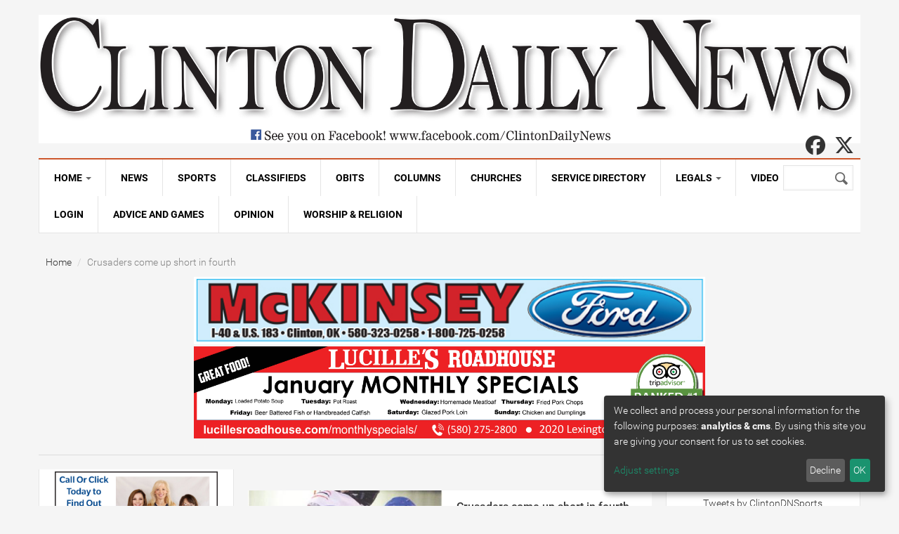

--- FILE ---
content_type: text/html; charset=utf-8
request_url: https://www.clintondailynews.com/sports/crusaders-come-short-fourth
body_size: 7967
content:
<!DOCTYPE html>
<!--[if lt IE 7]> <html class="ie ie6" lang="en" dir="ltr"> <![endif]-->
<!--[if IE 7]>    <html class="ie ie7" lang="en" dir="ltr"> <![endif]-->
<!--[if IE 8]>    <html class="ie ie8" lang="en" dir="ltr"> <![endif]-->
<!--[if gt IE 8]> <!--> <html class="" lang="en" dir="ltr"> <!--<![endif]-->

<head>
  <meta charset="utf-8">
  <meta name="viewport" content="width=device-width, initial-scale=1.0">
  <meta http-equiv="Content-Type" content="text/html; charset=utf-8" />
<link rel="shortcut icon" href="https://www.clintondailynews.com/sites/clintondailynews.etypegoogle10.com/files/favicon.jpg" type="image/jpeg" />

<script src="https://kit.fontawesome.com/d3f7804e6c.js" crossorigin="anonymous"></script>
<meta name="viewport" content="width=device-width, initial-scale=1, maximum-scale=1" />
<meta name="description" content="On a night made for football with temperatures in the 60s and a light breeze, the Corn Bible Academy Crusaders fell just short, losing to the Canton Tigers 50-42 in an action packed 8-man football game Friday at Crusader Park in Corn." />
<meta name="generator" content="Drupal 7 (https://www.drupal.org)" />
<link rel="canonical" href="https://www.clintondailynews.com/sports/crusaders-come-short-fourth" />
<link rel="shortlink" href="https://www.clintondailynews.com/node/31922" />
<meta property="og:site_name" content="Clinton Daily News" />
<meta property="og:type" content="article" />
<meta property="og:title" content="Crusaders come up short in fourth" />
<meta property="og:url" content="https://www.clintondailynews.com/sports/crusaders-come-short-fourth" />
<meta property="og:description" content="On a night made for football with temperatures in the 60s and a light breeze, the Corn Bible Academy Crusaders fell just short, losing to the Canton Tigers 50-42 in an action packed 8-man football game Friday at Crusader Park in Corn." />
<meta property="og:updated_time" content="2023-09-19T05:16:30-05:00" />
<meta property="og:image" content="https://www.clintondailynews.com/sites/clintondailynews.etypegoogle10.com/files/a698a791b4_Ar00601009.jpg" />
<meta property="og:image" content="https://www.clintondailynews.com/sites/clintondailynews.etypegoogle10.com/files/c2ab61043d_Ar00601010.jpg" />
<meta property="article:published_time" content="2023-09-19T05:00:00-05:00" />
<meta property="article:modified_time" content="2023-09-19T05:16:30-05:00" />
  <title>Crusaders come up short in fourth | Clinton Daily News</title>
  <link type="text/css" rel="stylesheet" href="https://www.clintondailynews.com/sites/clintondailynews.etypegoogle10.com/files/css/css_xE-rWrJf-fncB6ztZfd2huxqgxu4WO-qwma6Xer30m4.css" media="all" />
<link type="text/css" rel="stylesheet" href="https://www.clintondailynews.com/sites/clintondailynews.etypegoogle10.com/files/css/css_p3XtiLSmwYYIvi5WU4aaOfl8rRq22nonPO5HU_iPjqU.css" media="all" />
<link type="text/css" rel="stylesheet" href="https://www.clintondailynews.com/sites/clintondailynews.etypegoogle10.com/files/css/css_02sziRkEljJbVDRIPFtTOVqb87TjynGIFOKoP0Zl_yc.css" media="all" />
<link type="text/css" rel="stylesheet" href="https://cdnjs.cloudflare.com/ajax/libs/font-awesome/4.4.0/css/font-awesome.min.css" media="all" />
<link type="text/css" rel="stylesheet" href="https://www.clintondailynews.com/sites/clintondailynews.etypegoogle10.com/files/css/css_CX14_OS3OFUQ1zjzFMQgd2zgJQmDFnM1CFMj-QT3ats.css" media="all" />
<link type="text/css" rel="stylesheet" href="https://www.clintondailynews.com/sites/clintondailynews.etypegoogle10.com/files/css/css_VVx_2e4NP8Dxwy8CX8pe9SBDLhNdT9OR1vEXt3V-L5E.css" media="all" />
  <script src="https://www.clintondailynews.com/sites/clintondailynews.etypegoogle10.com/files/js/js_Pt6OpwTd6jcHLRIjrE-eSPLWMxWDkcyYrPTIrXDSON0.js"></script>
<script src="https://www.clintondailynews.com/sites/clintondailynews.etypegoogle10.com/files/js/js_onbE0n0cQY6KTDQtHO_E27UBymFC-RuqypZZ6Zxez-o.js"></script>
<script src="https://www.clintondailynews.com/sites/clintondailynews.etypegoogle10.com/files/js/js_I5XOzCeJ6BEvmTZmSdxwy_C54vKFp01VpJ-2vfNkoOc.js"></script>
<script>klaroConfig = {"elementID":"klaro","storageMethod":"cookie","cookieName":"klaro","cookieExpiresAfterDays":365,"privacyPolicy":"https:\/\/www.etypeservices.com\/Privacy.aspx","default":true,"mustConsent":false,"acceptAll":true,"lang":"en","apps":[{"name":"matomo","default":false,"title":"Matomo","purposes":["analytics"],"required":false,"cookies":[/^_pk_.*$/, "piwik_ignore"]},{"name":"ga","default":false,"title":"Google Analytics","purposes":["analytics"],"required":false,"cookies":["_ga", "_gat", "_gid"]},{"name":"gtm","default":false,"title":"Google Tag Manager","purposes":["analytics"],"required":false},{"name":"cms","default":true,"title":"CMS","purposes":["cms"],"required":true,"cookies":["has_js", /^SESS/, /^proxyVisitor/]},{"name":"klaro","default":true,"title":"Klaro Consent Manager","purposes":["cms"],"required":true,"cookies":["klaro"]}],"translations":{"en":{"consentNotice":{"description":"We collect and process your personal information for the following purposes: {purposes}. By using this site you are giving your consent for us to set cookies.","learnMore":"Adjust settings"},"acceptSelected":"Accept selected","acceptAll":"Accept all","ok":"OK","decline":"Decline","matomo":{"description":"Default implementation for Matomo Module. - Link https:\/\/matomo.org\/ - Privacy Policy https:\/\/matomo.org\/privacy-policy\/"},"purposes":{"analytics":"analytics","cms":"cms"},"ga":{"description":"Default implementation for Google Analytics Module. - Link https:\/\/www.google.com\/analytics\/ - Privacy Policy https:\/\/policies.google.com\/privacy"},"gtm":{"description":"Default implementation for Google Tag Manager Module. - Link https:\/\/www.google.com\/tagmanager\/ - Privacy Policy https:\/\/policies.google.com\/privacy"},"cms":{"description":"Default implementation for CMS Cookies."},"klaro":{"description":"Saves the status of the users consent."}}}}</script>
<script src="https://www.clintondailynews.com/sites/clintondailynews.etypegoogle10.com/files/js/js_NBMToN2jm56rthtu0YpXRYw7uX1aq-naW-ODHKzIHnk.js"></script>
<script src="https://www.googletagmanager.com/gtag/js?id=UA-45882882-1"></script>
<script>window.dataLayer = window.dataLayer || [];function gtag(){dataLayer.push(arguments)};gtag("js", new Date());gtag("set", "developer_id.dMDhkMT", true);gtag("config", "UA-45882882-1", {"groups":"default","anonymize_ip":true});</script>
<script src="https://www.clintondailynews.com/sites/clintondailynews.etypegoogle10.com/files/js/js_dFgU4rSHEDJy7oMXw92RDSDOWXPxD3zfgnq3l4Q3pHQ.js"></script>
<script src="https://www.clintondailynews.com/sites/clintondailynews.etypegoogle10.com/files/js/js_YRWfAtJ4icnSlcF3sTbheQKz3ngi4mcxuBDU3FYp-ms.js"></script>
<script>jQuery.extend(Drupal.settings, {"basePath":"\/","pathPrefix":"","setHasJsCookie":0,"ajaxPageState":{"theme":"gavias_synery","theme_token":"woCV-d1-xxnGETTUP1IKJ-w67f4eAjOD6e4b14dTITs","js":{"sites\/all\/modules\/jquery_update\/replace\/jquery\/1.12\/jquery.min.js":1,"misc\/jquery-extend-3.4.0.js":1,"misc\/jquery-html-prefilter-3.5.0-backport.js":1,"misc\/jquery.once.js":1,"misc\/drupal.js":1,"sites\/all\/modules\/jquery_update\/js\/jquery_browser.js":1,"misc\/form-single-submit.js":1,"sites\/all\/modules\/admin_menu\/admin_devel\/admin_devel.js":1,"sites\/all\/modules\/contrib\/simpleads\/simpleads.js":1,"0":1,"sites\/all\/libraries\/klaro\/dist\/klaro.js":1,"sites\/all\/modules\/klaro\/js\/klaro.js":1,"sites\/all\/modules\/tb_megamenu\/js\/tb-megamenu-frontend.js":1,"sites\/all\/modules\/tb_megamenu\/js\/tb-megamenu-touch.js":1,"sites\/all\/modules\/contrib\/google_analytics\/googleanalytics.js":1,"https:\/\/www.googletagmanager.com\/gtag\/js?id=UA-45882882-1":1,"1":1,"sites\/all\/modules\/etype\/js\/etype.js":1,"sites\/all\/themes\/gavias_synery\/js\/imagesloader.min.js":1,"sites\/all\/themes\/gavias_synery\/vendor\/modernizr.js":1,"sites\/all\/themes\/gavias_synery\/vendor\/jquery.easing.js":1,"sites\/all\/themes\/gavias_synery\/vendor\/owl-carousel\/owl.carousel.js":1,"sites\/all\/themes\/gavias_synery\/js\/jquery.cookie.js":1,"sites\/all\/themes\/gavias_synery\/js\/theme.plugins.js":1,"sites\/all\/themes\/gavias_synery\/js\/gavias-custom.js":1,"sites\/all\/themes\/gavias_synery\/js\/modernizr.custom.26633.js":1,"sites\/all\/themes\/gavias_synery\/js\/jquery.gridrotator.js":1,"sites\/all\/themes\/gavias_synery\/js\/etype.js":1},"css":{"modules\/system\/system.base.css":1,"modules\/system\/system.menus.css":1,"modules\/system\/system.messages.css":1,"modules\/system\/system.theme.css":1,"sites\/all\/modules\/contrib\/calendar\/css\/calendar_multiday.css":1,"modules\/field\/theme\/field.css":1,"modules\/node\/node.css":1,"modules\/poll\/poll.css":1,"modules\/search\/search.css":1,"sites\/all\/modules\/contrib\/simpleads\/simpleads.css":1,"modules\/user\/user.css":1,"sites\/all\/modules\/views\/css\/views.css":1,"sites\/all\/modules\/ctools\/css\/ctools.css":1,"sites\/all\/libraries\/klaro\/dist\/assets\/styles.css":1,"sites\/all\/modules\/klaro\/css\/klaro.css":1,"sites\/all\/modules\/contrib\/premium_content\/css\/premium.css":1,"https:\/\/cdnjs.cloudflare.com\/ajax\/libs\/font-awesome\/4.4.0\/css\/font-awesome.min.css":1,"sites\/all\/modules\/tb_megamenu\/css\/bootstrap.css":1,"sites\/all\/modules\/tb_megamenu\/css\/base.css":1,"sites\/all\/modules\/tb_megamenu\/css\/default.css":1,"sites\/all\/modules\/tb_megamenu\/css\/compatibility.css":1,"sites\/all\/modules\/etype\/css\/styles.css":1,"sites\/all\/themes\/gavias_synery\/css\/skins\/red\/template.css":1,"sites\/all\/themes\/gavias_synery\/css\/skins\/red\/bootstrap.css":1,"sites\/all\/themes\/gavias_synery\/vendor\/owl-carousel\/owl.carousel.css":1,"sites\/all\/themes\/gavias_synery\/vendor\/owl-carousel\/owl.theme.default.css":1}},"jcarousel":{"ajaxPath":"\/jcarousel\/ajax\/views"},"klaro":{"buttontext":"Manage cookie consent"},"urlIsAjaxTrusted":{"\/sports\/crusaders-come-short-fourth":true},"googleanalytics":{"account":["UA-45882882-1"],"trackOutbound":1,"trackMailto":1,"trackDownload":1,"trackDownloadExtensions":"7z|aac|arc|arj|asf|asx|avi|bin|csv|doc(x|m)?|dot(x|m)?|exe|flv|gif|gz|gzip|hqx|jar|jpe?g|js|mp(2|3|4|e?g)|mov(ie)?|msi|msp|pdf|phps|png|ppt(x|m)?|pot(x|m)?|pps(x|m)?|ppam|sld(x|m)?|thmx|qtm?|ra(m|r)?|sea|sit|tar|tgz|torrent|txt|wav|wma|wmv|wpd|xls(x|m|b)?|xlt(x|m)|xlam|xml|z|zip"}});</script>
    <!-- HTML5 Shim and Respond.js IE8 support of HTML5 elements and media queries -->
    <!-- WARNING: Respond.js doesn't work if you view the page via file:// -->
    <!--[if lt IE 9]>
      <script src="https://oss.maxcdn.com/libs/html5shiv/3.7.0/html5shiv.js"></script>
      <script src="https://oss.maxcdn.com/libs/respond.js/1.3.0/respond.min.js"></script>
    <![endif]-->
      <!-- Google tag (gtag.js) -->
<script async src="https://www.googletagmanager.com/gtag/js?id=G-BBRM9C8SXF"></script>
<script>
  window.dataLayer = window.dataLayer || [];
  function gtag(){dataLayer.push(arguments);}
  gtag('js', new Date());

  gtag('config', 'G-BBRM9C8SXF');
</script>
<meta name="apple-itunes-app" content="app-id=1208108901">
<meta name="google-play-app" content="app-id=hr.apps.n207198843">
<meta name="viewport" content="width=device-width, initial-scale=1.0">
<link rel="stylesheet" href="/sites/all/libraries/smart-app-banner/dist/smart-app-banner.css" type="text/css" media="screen"></head>
<body class="html not-front not-logged-in no-sidebars page-node page-node- page-node-31922 node-type-article clintondailynews synergy" >
  <div id="skip-link">
    <a href="#main-content" class="element-invisible element-focusable">Skip to main content</a>
  </div>
    <div class="body">
   
   <div id="topbar">
    </div>

<header id="header">
   
      <div class="header-main">
      <div class="container">
         <div class="header-main-inner">
            <div class="row">
               <div class="col-xs-12">
                                          <h1 class="logo">
                              <a href="/" title="Home" rel="home" id="logo">
                                    <img src="https://www.clintondailynews.com/sites/clintondailynews.etypegoogle10.com/files/Banner-CDN_0.jpg" alt="Home"/>
                              </a>
                        </h1>
                  
                                 </div>
            </div> 
         </div>     
      </div>
   </div>   

   <div class="main-menu">
      <div class="container">
         <div class="row">
            <div class="col-xs-12 area-main-menu">
                 <div class="region region-main-menu">
    <div id="block-etype-social-search" class="block block-etype no-title">
  <div class="block-inner clearfix">

    <div class="block-title">
                      </div> 
   
    <div class="block-content">
      <div>
        
<div class="navigation-social-bookmarks">
    <ul class="social-bookmarks"><li><a href="https://www.facebook.com/ClintonDailyNews/" target="_blank"><i class="fab fa-fw fa-2x fa-facebook"></i><span class="sr-only">Facebook</span></a></li><li><a href="https://twitter.com/ClintonDNSports" target="_blank"><i class="fab fa-fw fa-2x fa-x-twitter"></i><span class="sr-only">X</span></a></li>
</ul>
    <div class="dropdown search-bar block-search">
    <a data-toggle="dropdown" href="#" class="trigger"></a>
    <ul class="dropdown-menu" role="menu" aria-labelledby="dLabel">
    <li><form action="/sports/crusaders-come-short-fourth" method="post" id="search-block-form--2" accept-charset="UTF-8"><div><div>
      <h2 class="element-invisible">Search form</h2>
    <div class="form-item form-type-textfield form-item-search-block-form">
  <label class="element-invisible" for="edit-search-block-form--4">Search </label>
 <input title="Enter the terms you wish to search for." type="text" id="edit-search-block-form--4" name="search_block_form" value="" size="15" maxlength="128" class="form-text" />
</div>
<div class="form-actions form-wrapper form-group" id="edit-actions--2"><input type="submit" id="edit-submit--2" name="op" value="Search" class="btn-primary btn form-submit" /></div><input type="hidden" name="form_build_id" value="form-JIsBpuILSrQJlPjiaOE8ylrcbGuJLGtCe0IJ607ZHEk" />
<input type="hidden" name="form_id" value="search_block_form" />
</div>
</div></form></li></ul></div></div>      </div>
    </div>  
  </div>
</div>
<div id="block-tb-megamenu-main-menu" class="block block-tb-megamenu no-bg no-title">
  <div class="block-inner clearfix">

    <div class="block-title">
                      </div> 
   
    <div class="block-content">
      <div>
        <div  class="tb-megamenu tb-megamenu-main-menu" role="navigation" aria-label="Main navigation">
      <button data-target=".nav-collapse" data-toggle="collapse" class="btn btn-navbar tb-megamenu-button" type="button">
      <i class="fa fa-reorder"></i>
    </button>
    <div class="nav-collapse  always-show">
    <ul  class="tb-megamenu-nav nav level-0 items-29">
    <li  data-id="218" data-level="1" data-type="menu_item" data-class="" data-xicon="" data-caption="" data-alignsub="" data-group="0" data-hidewcol="0" data-hidesub="0" class="tb-megamenu-item level-1 mega dropdown">
          <a href="/"  class="dropdown-toggle">
                Home                  <span class="caret"></span>
                      </a>
        <div  data-class="" data-width="" class="tb-megamenu-submenu dropdown-menu mega-dropdown-menu nav-child">
  <div class="mega-dropdown-inner">
    <div  class="tb-megamenu-row row-fluid">
  <div  data-class="" data-width="" data-hidewcol="0" id="tb-megamenu-column-1" class="tb-megamenu-column span  mega-col-nav">
  <div class="tb-megamenu-column-inner mega-inner clearfix">
        <ul  class="tb-megamenu-subnav mega-nav level-1 items-4">
    <li  data-id="2276" data-level="2" data-type="menu_item" data-class="" data-xicon="" data-caption="" data-alignsub="" data-group="0" data-hidewcol="0" data-hidesub="0" class="tb-megamenu-item level-2 mega">
          <a href="/webforms"  title="Forms">
                Forms                      </a>
          </li>

  <li  data-id="423" data-level="2" data-type="menu_item" data-class="" data-xicon="" data-caption="" data-alignsub="" data-group="0" data-hidewcol="0" data-hidesub="0" class="tb-megamenu-item level-2 mega">
          <a href="/contact"  title="Contact Us">
                Contact Us                      </a>
          </li>

  <li  data-id="7595" data-level="2" data-type="menu_item" data-class="" data-xicon="" data-caption="" data-alignsub="" data-group="0" data-hidewcol="0" data-hidesub="0" class="tb-megamenu-item level-2 mega">
          <a href="http://www.clintonok.org/"  title="City Guide">
                City Guide                      </a>
          </li>

  <li  data-id="2413" data-level="2" data-type="menu_item" data-class="" data-xicon="" data-caption="" data-alignsub="" data-group="0" data-hidewcol="0" data-hidesub="0" class="tb-megamenu-item level-2 mega">
          <a href="/e-edition"  title="e-Edition">
                e-Edition                      </a>
          </li>
</ul>
  </div>
</div>
</div>
  </div>
</div>
  </li>

  <li  data-id="767" data-level="1" data-type="menu_item" data-class="" data-xicon="" data-caption="" data-alignsub="" data-group="0" data-hidewcol="0" data-hidesub="0" class="tb-megamenu-item level-1 mega">
          <a href="/news"  title="News">
                News                      </a>
          </li>

  <li  data-id="768" data-level="1" data-type="menu_item" data-class="" data-xicon="" data-caption="" data-alignsub="" data-group="0" data-hidewcol="0" data-hidesub="0" class="tb-megamenu-item level-1 mega">
          <a href="/sports"  title="Sports">
                Sports                      </a>
          </li>

  <li  data-id="2410" data-level="1" data-type="menu_item" data-class="" data-xicon="" data-caption="" data-alignsub="" data-group="0" data-hidewcol="0" data-hidesub="0" class="tb-megamenu-item level-1 mega">
          <a href="https://publisher.etype.services/Clinton Daily News/Classifieds/V2/Clinton Daily News Classifieds"  title="Classifieds">
                Classifieds                      </a>
          </li>

  <li  data-id="771" data-level="1" data-type="menu_item" data-class="" data-xicon="" data-caption="" data-alignsub="" data-group="0" data-hidewcol="0" data-hidesub="0" class="tb-megamenu-item level-1 mega">
          <a href="/obituaries"  title="Obituaries">
                Obits                      </a>
          </li>

  <li  data-id="769" data-level="1" data-type="menu_item" data-class="" data-xicon="" data-caption="" data-alignsub="" data-group="0" data-hidewcol="0" data-hidesub="0" class="tb-megamenu-item level-1 mega">
          <a href="/columns-opinions"  title="Columns">
                Columns                      </a>
          </li>

  <li  data-id="7726" data-level="1" data-type="menu_item" data-class="" data-xicon="" data-caption="" data-alignsub="" data-group="0" data-hidewcol="0" data-hidesub="0" class="tb-megamenu-item level-1 mega">
          <a href="https://publisher.etype.services/Clinton Daily News/Classifieds/V2/Clinton Daily News Worship"  title="Churches">
                Churches                      </a>
          </li>

  <li  data-id="7727" data-level="1" data-type="menu_item" data-class="" data-xicon="" data-caption="" data-alignsub="" data-group="0" data-hidewcol="0" data-hidesub="0" class="tb-megamenu-item level-1 mega">
          <a href="https://publisher.etype.services/Clinton Daily News/Classifieds/V2/Clinton Daily Service Directory"  title="Service Directory">
                Service Directory                      </a>
          </li>

  <li  data-id="7766" data-level="1" data-type="menu_item" data-class="" data-xicon="" data-caption="" data-alignsub="" data-group="0" data-hidewcol="0" data-hidesub="0" class="tb-megamenu-item level-1 mega dropdown">
          <a href="https://publisher.etype.services/Clinton-Daily-News/Classifieds/V2/Clinton%20Daily%20News%20Legals"  class="dropdown-toggle" title="Legals">
                Legals                  <span class="caret"></span>
                      </a>
        <div  data-class="" data-width="" class="tb-megamenu-submenu dropdown-menu mega-dropdown-menu nav-child">
  <div class="mega-dropdown-inner">
    <div  class="tb-megamenu-row row-fluid">
  <div  data-class="" data-width="" data-hidewcol="0" id="tb-megamenu-column-2" class="tb-megamenu-column span  mega-col-nav">
  <div class="tb-megamenu-column-inner mega-inner clearfix">
        <ul  class="tb-megamenu-subnav mega-nav level-1 items-1">
    <li  data-id="7768" data-level="2" data-type="menu_item" data-class="" data-xicon="" data-caption="" data-alignsub="" data-group="0" data-hidewcol="0" data-hidesub="0" class="tb-megamenu-item level-2 mega">
          <a href="https://publisher1.etype.services/Clinton-Daily-News/archives"  title="Archives">
                Archives                      </a>
          </li>
</ul>
  </div>
</div>
</div>
  </div>
</div>
  </li>

  <li  data-id="434" data-level="1" data-type="menu_item" data-class="" data-xicon="" data-caption="" data-alignsub="" data-group="0" data-hidewcol="0" data-hidesub="0" class="tb-megamenu-item level-1 mega">
          <a href="/videos/all"  title="Video">
                Video                      </a>
          </li>

  <li  data-id="7657" data-level="1" data-type="menu_item" data-class="" data-xicon="" data-caption="" data-alignsub="" data-group="0" data-hidewcol="0" data-hidesub="0" class="tb-megamenu-item level-1 mega">
          <a href="https://www.clintondailynews.com/etype-login"  title="Login">
                Login                      </a>
          </li>

  <li  data-id="7737" data-level="1" data-type="menu_item" data-class="" data-xicon="" data-caption="" data-alignsub="" data-group="0" data-hidewcol="0" data-hidesub="0" class="tb-megamenu-item level-1 mega">
          <a href="/advice-and-games"  title="Advice and Games">
                Advice and Games                      </a>
          </li>

  <li  data-id="7739" data-level="1" data-type="menu_item" data-class="" data-xicon="" data-caption="" data-alignsub="" data-group="0" data-hidewcol="0" data-hidesub="0" class="tb-megamenu-item level-1 mega">
          <a href="/opinion-0"  title="Opinion">
                Opinion                      </a>
          </li>

  <li  data-id="7741" data-level="1" data-type="menu_item" data-class="" data-xicon="" data-caption="" data-alignsub="" data-group="0" data-hidewcol="0" data-hidesub="0" class="tb-megamenu-item level-1 mega">
          <a href="/worship-8211-religion"  title="Worship &amp; Religion">
                Worship &amp; Religion                      </a>
          </li>
</ul>
      </div>
  </div>
      </div>
    </div>  
  </div>
</div>
  </div>
                                 <div class="search-region">
                       <div class="region region-search">
    <div id="block-search-form" class="block block-search no-padding no-margin no-title">
  <div class="block-inner clearfix">

    <div class="block-title">
                      </div> 
   
    <div class="block-content">
      <div>
        <form action="/sports/crusaders-come-short-fourth" method="post" id="search-block-form" accept-charset="UTF-8"><div><div>
      <h2 class="element-invisible">Search form</h2>
    <div class="form-item form-type-textfield form-item-search-block-form">
  <label class="element-invisible" for="edit-search-block-form--2">Search </label>
 <input title="Enter the terms you wish to search for." type="text" id="edit-search-block-form--2" name="search_block_form" value="" size="15" maxlength="128" class="form-text" />
</div>
<div class="form-actions form-wrapper form-group" id="edit-actions"><input type="submit" id="edit-submit" name="op" value="Search" class="btn-primary btn form-submit" /></div><input type="hidden" name="form_build_id" value="form-7Kgj9gMBqE7lctWpbk6GvsN-768LQoQMIxuxM4M6qZs" />
<input type="hidden" name="form_id" value="search_block_form" />
</div>
</div></form>      </div>
    </div>  
  </div>
</div>
  </div>
                  </div>
                  
            </div>
         </div>
      </div>
   </div>

</header>

	<div role="main" class="main main-page">
					<section class="page-top breadcrumb-wrap">
				<div class="container">
											<div class="row">
							<div class="col-md-12">
								<div id="breadcrumbs"><ul class="breadcrumb"><li><a href="/">Home</a></li> <li>Crusaders come up short in fourth</li> </ul> </div>
							</div>
						</div>
									</div>
			</section>
		
		
					<div class="before_content area">
                <div class="container">
                    <div class="region region-before-content">
    <div id="block-simpleads-ad-groups-29" class="block block-simpleads no-title">
  <div class="block-inner clearfix">

    <div class="block-title">
                      </div> 
   
    <div class="block-content">
      <div>
        <div class="header">
  <div class="ad-link"></div>
</div>
<div class="adslist">
  <script type="text/javascript">
    _simpelads_load('.simpleads-29', 29, 25);
  </script>
    <div class="simpleads-29"></div>

    
</div>
      </div>
    </div>  
  </div>
</div>
<div id="block-simpleads-ad-groups-46" class="block block-simpleads no-title">
  <div class="block-inner clearfix">

    <div class="block-title">
                      </div> 
   
    <div class="block-content">
      <div>
        <div class="header">
  <div class="ad-link"></div>
</div>
<div class="adslist">
  <script type="text/javascript">
    _simpelads_load('.simpleads-46', 46, 25);
  </script>
    <div class="simpleads-46"></div>

    
</div>
      </div>
    </div>  
  </div>
</div>
  </div>
                </div>
			</div>
		
		<div id="content" class="content content-full">
			<div class="container">
				<div class="content-main-inner">
					<div class="row">
						
						<div id="page-main-content" class="main-content col-xs-12 col-md-6 col-md-push-3 sb-r sb-l">

							<div class="main-content-inner">
																								
								
																	<div class="content-main">
										  <div class="region region-content">
    <div id="block-system-main" class="block block-system no-title">
  <div class="block-inner clearfix">

    <div class="block-title">
                      </div> 
   
    <div class="block-content">
      <div>
        

    <article id="node-31922"
             class="node-teaser-display post-format-none node node-article node-teaser post post-medium-image" about="/sports/crusaders-come-short-fourth" typeof="sioc:Item foaf:Document">
        <div class="post-block">
            <div class="row">
                <div class="col-xs-6">
                    <a href="/sports/crusaders-come-short-fourth" class="active"><img typeof="foaf:Image" src="https://www.clintondailynews.com/sites/clintondailynews.etypegoogle10.com/files/styles/medium_square/public/a698a791b4_Ar00601009.jpg?itok=LLRCaZ2p" width="400" height="400" alt="Crusaders come up short in fourth" title="CBA’s No. 24 Garrett Lind and No. 44 Luke Zybach combine to take down the Canton receiver during the Crusaders’ home game against the Tigers Friday night at Crusader Park. CDN | Sam Goodwyn" /></a>                </div>
                <div class="col-xs-6">
                    <div class="post-content">
                        <div class="post-meta-wrap">
                            <div class="post-title">
                                                                <h3 ><a
                                            href="/sports/crusaders-come-short-fourth">Crusaders come up short in fourth</a>
                                </h3>
                                <span property="dc:title" content="Crusaders come up short in fourth" class="rdf-meta element-hidden"></span>                            </div>
                                                            <div class="post-meta">
                                    <span class="post-date-blog">Sep 19, 2023</span>
                                                                    </div>
                                                    </div>
                        <div class="post-content-inner">
                            <div class="field field-name-body field-type-text-with-summary field-label-hidden"><div class="field-items"><div class="field-item even" property="content:encoded"><div class="premium-message"><p>PLEASE LOG IN FOR PREMIUM CONTENT. Our website requires visitors to <a href="/etype-login?destination=/sports/crusaders-come-short-fourth">log in</a> to view the best local news. Not yet a subscriber? <a href="https://publisher.etype.services/Clinton-Daily-News">Subscribe today!</a></p></div></div></div></div>                        </div>
                    </div>
                </div>
            </div>
        </div>
        <div class="clearfix"></div>
    </article>


      </div>
    </div>  
  </div>
</div>
  </div>
									</div>	
								
															</div>
						</div>	

													<div class="col-md-3 col-md-pull-6 col-sm-12 col-xs-12">
								<aside id="sidebar-left" class="sidebar sidebar-left">
									<div class="sidebar-inner">
										  <div class="region region-sidebar-left">
    <div id="block-simpleads-ad-groups-30" class="block block-simpleads no-title">
  <div class="block-inner clearfix">

    <div class="block-title">
                      </div> 
   
    <div class="block-content">
      <div>
        <div class="header">
  <div class="ad-link"></div>
</div>
<div class="adslist">
  <script type="text/javascript">
    _simpelads_load('.simpleads-30', 30, 7);
  </script>
    <div class="simpleads-30"></div>

    
</div>
      </div>
    </div>  
  </div>
</div>
<div id="block-etype-e-edition" class="block block-etype no-title">
  <div class="block-inner clearfix">

    <div class="block-title">
                      </div> 
   
    <div class="block-content">
      <div>
        
<p><a href="/e-edition/419" target="_blank"><img src="https://etypeproductionstorage1.blob.core.windows.net/$web/Production_Prod/Publications/419/thumbnail.jpg" alt="Clinton Daily News e-Edition"></a></p>
<p><a href="/e-edition/419" target="_blank"></a></p>
      </div>
    </div>  
  </div>
</div>
<div id="block-simpleads-ad-groups-31" class="block block-simpleads no-title">
  <div class="block-inner clearfix">

    <div class="block-title">
                      </div> 
   
    <div class="block-content">
      <div>
        <div class="header">
  <div class="ad-link"></div>
</div>
<div class="adslist">
  <script type="text/javascript">
    _simpelads_load('.simpleads-31', 31, 25);
  </script>
    <div class="simpleads-31"></div>

    
</div>
      </div>
    </div>  
  </div>
</div>
  </div>
									</div>	
								</aside>
							</div>
						
													<div class="col-lg-3 col-md-3 col-sm-12 col-xs-12">
								<aside id="sidebar-right" class="sidebar sidebar-right">
									<div class="sidebar-inner">
										  <div class="region region-sidebar-right">
    <div id="block-block-9" class="block block-block ">
  <div class="block-inner clearfix">

    <div class="block-title">
                    <h2><span>Follow us on Twitter</span></h2>
                </div> 
   
    <div class="block-content">
      <div>
        <center><a class="twitter-timeline" data-height="600" href="https://twitter.com/ClintonDNSports?ref_src=twsrc%5Etfw">Tweets by ClintonDNSports</a> <script async src="https://platform.twitter.com/widgets.js" charset="utf-8"></script></center>      </div>
    </div>  
  </div>
</div>
<div id="block-simpleads-ad-groups-32" class="block block-simpleads no-title">
  <div class="block-inner clearfix">

    <div class="block-title">
                      </div> 
   
    <div class="block-content">
      <div>
        <div class="header">
  <div class="ad-link"></div>
</div>
<div class="adslist">
  <script type="text/javascript">
    _simpelads_load('.simpleads-32', 32, 25);
  </script>
    <div class="simpleads-32"></div>

    
</div>
      </div>
    </div>  
  </div>
</div>
<div id="block-simpleads-ad-groups-33" class="block block-simpleads no-title">
  <div class="block-inner clearfix">

    <div class="block-title">
                      </div> 
   
    <div class="block-content">
      <div>
        <div class="header">
  <div class="ad-link"></div>
</div>
<div class="adslist">
  <script type="text/javascript">
    _simpelads_load('.simpleads-33', 33, 25);
  </script>
    <div class="simpleads-33"></div>

    
</div>
      </div>
    </div>  
  </div>
</div>
<div id="block-block-16" class="block block-block no-title">
  <div class="block-inner clearfix">

    <div class="block-title">
                      </div> 
   
    <div class="block-content">
      <div>
        <p style="text-align: center;"><a href="https://publisher.etype.services/Clinton-Daily-News" target="_blank"><img alt="" src="https://www.clintondailynews.com/sites/clintondailynews.etypegoogle10.com/files/subscribe_today_maroon.png" style="width: 763px; height: 100px;" /></a></p>
      </div>
    </div>  
  </div>
</div>
<div id="block-etype-etype-facebook-feed" class="block block-etype ">
  <div class="block-inner clearfix">

    <div class="block-title">
                    <h2><span>Facebook Feed</span></h2>
                </div> 
   
    <div class="block-content">
      <div>
        
  <div id="fb-root"></div>
<script>(function(d, s, id) {
  var js, fjs = d.getElementsByTagName(s)[0];
  if (d.getElementById(id)) return;
  js = d.createElement(s); js.id = id;
  js.src = 'https://connect.facebook.net/en_US/sdk.js#xfbml=1&version=v2.12';
  fjs.parentNode.insertBefore(js, fjs);
}(document, 'script', 'facebook-jssdk'));</script>
<div class="fb-page" data-href="https://www.facebook.com/ClintonDailyNews/" data-tabs="timeline" data-width="340" data-height="600" data-small-header="true" data-adapt-container-width="true" data-hide-cover="false" data-show-facepile="false"><blockquote cite="https://www.facebook.com/ClintonDailyNews/" class="fb-xfbml-parse-ignore"><a href="https://www.facebook.com/ClintonDailyNews/">Clinton Daily News</a></blockquote></div>
      </div>
    </div>  
  </div>
</div>
  </div>
									</div>	
								</aside>
							</div>
											</div>	
				</div>
			</div>
		</div>

		
			</div>
	<footer id="footer" class="footer">
   
      
   <div class="footer-center">
      <div class="container">      
         <div class="row">
            <div class="footer-full col-xs-12 column">  <div class="region region-footer-four">
    <div id="block-block-2" class="block block-block ">
  <div class="block-inner clearfix">

    <div class="block-title">
                    <h2><span>Contact</span></h2>
                </div> 
   
    <div class="block-content">
      <div>
        <p>522 Avant Avenue, Clinton, OK 73601 • Phone: 580-323-5151 • Fax: 580-323-5154 • E-Mail: <a href="mailto:cdnews@swbell.net">cdnews@swbell.net</a></p>
      </div>
    </div>  
  </div>
</div>
  </div>
</div>         </div>   
      </div>
   </div>   
   <div class="copyright">
      <div class="container">
         <div class="copyright-inner">
              <div class="region region-copyright">
    <div id="block-block-3" class="block block-block no-title">
  <div class="block-inner clearfix">

    <div class="block-title">
                      </div> 
   
    <div class="block-content">
      <div>
        <div>Copyright © 2026 Clinton Daily News. All rights reserved.</div>
      </div>
    </div>  
  </div>
</div>
  </div>
         </div>   
      </div>   
   </div>
     
</footer>
</div>       <script src="/sites/all/libraries/smart-app-banner/dist/smart-app-banner.js"></script>
 <script type="text/javascript">
      new SmartBanner({
          daysHidden: 15,   // days to hide banner after close button is clicked (defaults to 15)
          daysReminder: 90, // days to hide banner after "VIEW" button is clicked (defaults to 90)
          appStoreLanguage: 'us', // language code for the App Store (defaults to user's browser language)
          title: 'Clinton Daily News',
          author: 'Etype Services',
          button: 'VIEW',
          store: {
              ios: 'On the App Store',
              android: 'In Google Play',
              windows: 'In Windows store'
          },
          price: {
              ios: 'FREE',
              android: 'FREE',
              windows: 'FREE'
          }
          // , theme: '' // put platform type ('ios', 'android', etc.) here to force single theme on all device
          // , icon: '' // full path to icon image if not using website icon image
          // , force: 'ios' // Uncomment for platform emulation
      });
</script></body>
</html>


--- FILE ---
content_type: text/html; charset=UTF-8
request_url: https://www.clintondailynews.com/?q=simpleads/load/29/25
body_size: 153
content:

<div id="ad_groups_29">
  <div class="simplead-container image-ad first">
      <a href="https://www.clintondailynews.com/simpleads/redirect/90" target="_blank"><img typeof="foaf:Image" src="https://www.clintondailynews.com/sites/clintondailynews.etypegoogle10.com/files/field/image/McKinsey%20Banner.jpg" width="728" alt="Article Image Alt Text" /></a>  </div></div>

--- FILE ---
content_type: text/html; charset=UTF-8
request_url: https://www.clintondailynews.com/?q=simpleads/load/46/25
body_size: 162
content:

<div id="ad_groups_46">
  <div class="simplead-container image-ad first">
      <a href="https://www.clintondailynews.com/simpleads/redirect/29152" target="_blank"><img typeof="foaf:Image" src="https://www.clintondailynews.com/sites/clintondailynews.etypegoogle10.com/files/field/image/clinton_daily_news_-_lucilles_ad_-_january.jpg" width="728" alt="Article Image Alt Text" /></a>  </div></div>

--- FILE ---
content_type: text/html; charset=UTF-8
request_url: https://www.clintondailynews.com/?q=simpleads/load/30/7
body_size: 152
content:

<div id="ad_groups_30">
  <div class="simplead-container image-ad first">
      <a href="https://www.clintondailynews.com/simpleads/redirect/775" target="_blank"><img typeof="foaf:Image" src="https://www.clintondailynews.com/sites/clintondailynews.etypegoogle10.com/files/field/image/Farmers-Valerie%20Miller2.jpg" alt="Article Image Alt Text" /></a>  </div></div>

--- FILE ---
content_type: text/html; charset=UTF-8
request_url: https://www.clintondailynews.com/?q=simpleads/load/32/25
body_size: 143
content:

<div id="ad_groups_32">
  <div class="simplead-container image-ad first">
      <a href="https://www.clintondailynews.com/simpleads/redirect/87" target="_blank"><img typeof="foaf:Image" src="https://www.clintondailynews.com/sites/clintondailynews.etypegoogle10.com/files/field/image/Jimmie%202018_1.jpg" alt="Article Image Alt Text" /></a>  </div></div>

--- FILE ---
content_type: text/html; charset=UTF-8
request_url: https://www.clintondailynews.com/?q=simpleads/load/33/25
body_size: 294
content:
<script type="text/javascript">
(function ($) {
  $(document).ready(function() {
    $("div#ad_groups_33").simpleads_rotator({
      rotation_type: 2,
      delay: 10000,
      delta: 'ad_groups_33'
    });
  });
}(jQuery));
</script>

<div id="ad_groups_33">
  <div class="simplead-container image-ad first">
      <a href="https://www.clintondailynews.com/simpleads/redirect/91" target="_blank"><img typeof="foaf:Image" src="https://www.clintondailynews.com/sites/clintondailynews.etypegoogle10.com/files/field/image/270%20Apple%20Store.jpg" alt="Article Image Alt Text" /></a>  </div><div class="simplead-container image-ad last">
      <a href="https://www.clintondailynews.com/simpleads/redirect/92" target="_blank"><img typeof="foaf:Image" src="https://www.clintondailynews.com/sites/clintondailynews.etypegoogle10.com/files/field/image/300_google_0.jpg" alt="Article Image Alt Text" /></a>  </div></div>